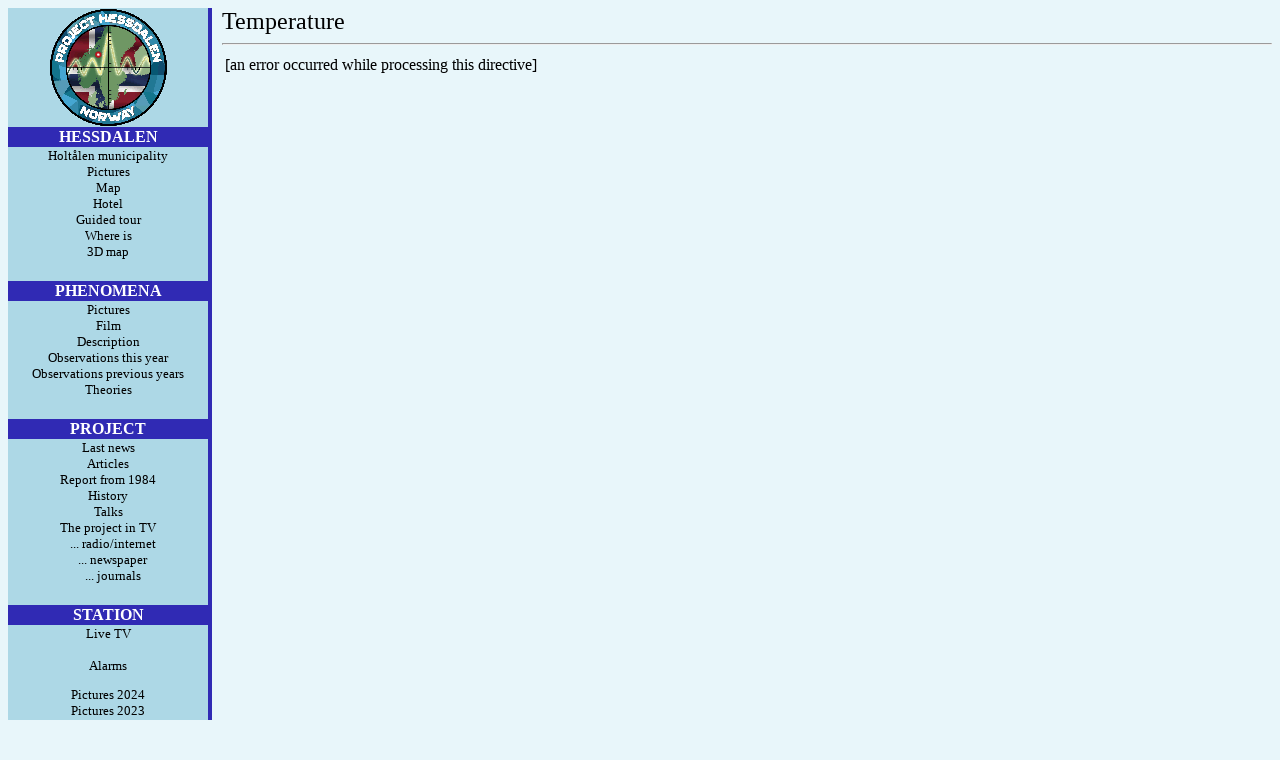

--- FILE ---
content_type: text/html
request_url: https://old.hessdalen.org/station/temperature_page.shtml
body_size: 2794
content:
<!DOCTYPE HTML PUBLIC "-//W3C//DTD HTML 4.0 Transitional//EN" "http://www.w3.org/TR/REC-html40/loose.dtd">
<!-- http://hessdalen.hiof.no/stasjon/alarm_color_ny.shtml -->
<HTML>
<HEAD>

<TITLE>Project Hessdalen - Temperature</TITLE>
<!-- innhold i start include -->
<META HTTP-EQUIV="Content-Type" CONTENT="text/html; CHARSET=UTF-8">
<META NAME="Content-Style-Type" content="text/css">
<META NAME="Author" CONTENT="Erling P. Strand">
<META NAME="description" CONTENT="Project Hessdalen">
<META NAME="keywords" CONTENT="UFO, Hessdalen, Hessdalen-phenomena, norge">
<LINK rel="icon" HREF="../favicon.ico" TYPE="image/ico">
<LINK REL="SHORTCUT ICON" HREF="../favicon.ico">

<STYLE TYPE="text/css">
.itemBlack {
	cursor:hand;
	text-decoration:none;
	color: black;
      }
A:hover {color: red}
.itemBlue {
	cursor:hand;
	text-decoration:none;
	color: blue;
      }
.itemGreen {
	cursor:hand;
	text-decoration:none;
	color: green;
      }

select.size { 	
	color: #000000;
	font-variant: normal;
	font-size: xx-small;	
			}

BODY {font-family:  "Times"}
</STYLE>

</HEAD>
<body BGCOLOR="#E8F6FA">
<!--  HOVEDTABELL  -->
<!-- TABLE CELLPADDING="0" CELLSPACING="0" WIDTH="765" -->
<TABLE CELLPADDING="0" CELLSPACING="0" WIDTH="100%">

<tr><td>
<!-- Vertikal tabell -->
    <table cellpadding="0" cellspacing="0" border=0 width="100%">
			            
<!--  INNHOLD VENSTRE -->
<!--    <tr><td  VALIGN="top" WIDTH="120" bgcolor="LightBlue"> -->
    <tr><td  VALIGN="top" WIDTH="200" bgcolor="LightBlue">


<!--  Innerste tabell for meny-->
	  <table cellPadding="1" cellSpacing="0" width="200"  bgColor="LightBlue">
        <tr><TD valign="top" align="CENTER"><img src="../common/phlogo1.gif" ALT="Project Hessdalen logo"></TD></tr>   
        <tr><td align="CENTER" bgColor="#302AB4" height="20"><font  color="white" ><strong>HESSDALEN</strong></font></td></tr>
        <tr><td align="CENTER" nowrap>
	      <font color="black" size="2">
	      <a class="itemBlack" href="../county/">Holt&aring;len municipality</a><br>
	      <a class="itemBlack" href="../pictures/nature.shtml">Pictures</a><br>
	      <a class="itemBlack" href="../map/">Map</a><br>
	      <a class="itemBlack" href="../county/index.shtml#sleep">Hotel</a><br>    
	      <a class="itemBlack" href="../location/index.shtml#guide">Guided tour</a><br>    
	      <a class="itemBlack" href="../travel/">Where is</a><br>
		  <a class="itemBlack" href="../3D/" target="_blank">3D map</a><br>
                       </font></td></tr>
        <tr><td >&nbsp;</td></tr>
        <tr><td align="CENTER" bgColor="#302AB4" height="20" nowrap><font color="white" ><strong>PHENOMENA</strong></font></td></tr>
        <tr><td align="CENTER" nowrap>
		<font color="black" size="2">
		<a class="itemBlack" href="../pictures/">Pictures</a><br>
		<a class="itemBlack" href="../film/">Film</a><br>

		<a class="itemBlack" href="../pictures/description.shtml">Description</a><br>
		<a class="itemBlack" href="../observations/2023/">Observations this year</a><br>
		<a class="itemBlack" href="../observations/">Observations previous years</a><br>
		<a class="itemBlack" href="../theories/">Theories</a><br>
				</font></td></tr>
       <tr><td >&nbsp;</td></tr>
       <tr><td align="CENTER" bgColor="#302AB4" height="20"><font color="white"><strong>PROJECT</strong></font></td></tr>
       <tr><td align="CENTER"  nowrap>
		<font  color="black" size="2">
		<a class="itemBlack" href="../news/">Last news</a><br>
		
		<a class="itemBlack" href="../reports/">Articles</a><br>
		<a class="itemBlack" href="../reports/hpreport84.shtml">Report from 1984</a><br>
		<a class="itemBlack" href="../history/">History</a><br>
		<a class="itemBlack" href="../lectures/">Talks</a><br>
		<a class="itemBlack" href="../press/tv/">The project in TV</a><br>
		<a class="itemBlack" href="../press/radio/">&nbsp;&nbsp; ... radio/internet</a><br>
		<a class="itemBlack" href="../press/newspaper/">&nbsp;&nbsp; ... newspaper</a><br>
		<a class="itemBlack" href="../press/journals/">&nbsp;&nbsp; ... journals</a><br>
			      </font></td></tr>
       <tr><td >&nbsp;</td></tr>
       <tr><td align="CENTER" bgColor="#302AB4" height="20"><font color="white"><strong>STATION</strong></font></td></tr>
       <tr><td align="CENTER"  nowrap>
		<font color="black" size="2">
	      <a class="itemBlack" href="../station/stream.shtml">Live TV</a><br>
		<br><!--<p>-->
		

<!--<p>-->
<a class="itemBlack" href="../files/" target="_blank">Alarms</a><p>
<!---- slettet 1402-2014 --->

		<a class="itemBlack" href="../station/2024/">Pictures 2024</a><br>
        <a class="itemBlack" href="../station/2023/">Pictures 2023</a><br>
        <a class="itemBlack" href="../station/2022/">Pictures 2022</a><br>
		<a class="itemBlack" href="../station/2021/">Pictures 2021</a><br>
		<a class="itemBlack" href="../station/2020/">Pictures 2020</a><br>
		<a class="itemBlack" href="../station/2019/">Pictures 2019</a><br>
		<a class="itemBlack" href="../station/2018/">Pictures 2018</a><br>
		<a class="itemBlack" href="../station/2017/">Pictures 2017</a><br>
		<a class="itemBlack" href="../station/2016/">Pictures 2016</a><br>
		<a class="itemBlack" href="../station/2015/">Pictures 2015</a><br>
		<a class="itemBlack" href="../station/2014/">Pictures 2014</a><br>
		<a class="itemBlack" href="../station/2013/">Pictures 2013</a><br>		
		<a class="itemBlack" href="../station/2011/">Pictures 2011</a><br>
		<a class="itemBlack" href="../station/2003/">Pictures 2003</a><br>
		<a class="itemBlack" href="../station/2002/">Pictures 2002</a><br>
		<a class="itemBlack" href="../station/2001/">Pictures 2001</a><br>
		<a class="itemBlack" href="../station/2000/">Pictures 2000</a><br>
		<a class="itemBlack" href="../station/1999/">Pictures 1999</a><br>
		<a class="itemBlack" href="../station/1998/">Pictures 1998</a><p>
		
		<a class="itemBlack" href="http://noosphere.princeton.edu/" target="_blank">GCP</a><p>
		
		
		<!--<p>-->
		<a class="itemBlack" href="../station/">Technical description</a><br>
		<a class="itemBlack" href="../station/local.shtml">Where is</a><br>
		

			      </font></td></tr>
       <tr><td >&nbsp;</td></tr>
	 <tr><td align="CENTER" bgColor="#302AB4" height="20"><font color="white"><strong>PEOPLE</strong></font></td></tr>
       <tr><td align="CENTER" nowrap>
		<font  color="black" size="2">
		<a class="itemBlack" href="../students/">Student groups</a><br>
		<a class="itemBlack" href="../students/studreports.shtml">Student reports</a><br>
	    		      </font></td></tr>
       <tr><td >&nbsp;</td></tr>
       <tr><td align="CENTER" bgColor="#302AB4" height="20"><font color="white"><strong>OTHER</strong></font></td></tr>
       <tr><td align="CENTER" nowrap>
		<font  color="black" size="2">
		<a class="itemBlack" href="../sponsors/how.shtml">Become a sponsor</a><br>
		
		<a class="itemBlack" HREF="../links/">Links</a><br>
		

				</font></td></tr>
       <tr><td>&nbsp;</td></tr>
       <tr><td align="CENTER" >
		<a class="itemBlack" HREF="../statistikk/index_e.shtml">Hits on this web</a><br>
		

		<font color="black" size="2"><a class="itemBlack" HREF="../index_e.shtml"><i>Back to main</i></a><br>
				</font></td></tr>
       <tr><td >&nbsp;</td></tr>

<!-- Slutt paa innerste tabell for meny -->		
       </table>
       </TD>
					
                 
<!--  VERTIKAL STREK  -->
	<td bgColor="#302AB4" style="WIDTH: 1px" width="1">&nbsp;</td>

<!--  VERTIKAL MELLOMROM  -->
	<td style="WIDTH: 10px" width="10">&nbsp;</td>

<!--  INNHOLD MIDTEN  -->
	<td vAlign="top">

<!-- Innerste tabell for teksten paa siden -->
	   <table CELLPADDING="0" CELLSPACING="0" width="100%">					
 	   <tr><TD >


<!-- overskrift -->
<font size="+2">Temperature</font>
</td></tr>
<tr><TD>
<hr>

<table border=0 width=900>
	<tr>
		<td>
			<!-- exec sender med url_parmetrene fra sensor_form.cgi videre til temperature_page.cgi -->
			[an error occurred while processing this directive]
		</td>
	</tr>
</table>
</TD></TR>
<!-- slutt paa innerste tabell for teksten paa siden -->
	   </table>					
	   </td>	   
	   </tr>

<!-- slutt paa vertikal tabell -->
	</table>
	</td></tr>


<!-- BUNN  -->

<!-- <tr><td height="1" width="765" valign="top" ><img src="../common/blue3.gif" ALT="blueline"></td></tr> -->
<tr><td height="1" width="100%" valign="top" ><HR></td></tr>	
	
<tr>        <TD align=center vAlign=top>
            <div align=center>
            <b><font color="black" face=helvetica size=1>
            Copyright &copy;2000 Project Hessdalen. 
            Webmaster : <a class="itemBlue" href="https://www.erling-strand.no/english/">Erling Strand</a>.
            <BR>
            All comments or questions about this web shall be send to <A href="/cdn-cgi/l/email-protection#afeaddc3c6c1c881ff81fcdbddcec1cbefc8c2cec6c381ccc0c2" class=itemBlue>Webmaster</A>
            <BR>


Last update 
13 May 2002 12:39:40.</FONT></b></DIV>
</TD>
</tr>
</table>

<br>

<a href="../stasjon/sensor_page.shtml"><IMG SRC="../common/	NorwPages.gif" BORDER="0" ALT="No-flagg"></a>

<script data-cfasync="false" src="/cdn-cgi/scripts/5c5dd728/cloudflare-static/email-decode.min.js"></script><script defer src="https://static.cloudflareinsights.com/beacon.min.js/vcd15cbe7772f49c399c6a5babf22c1241717689176015" integrity="sha512-ZpsOmlRQV6y907TI0dKBHq9Md29nnaEIPlkf84rnaERnq6zvWvPUqr2ft8M1aS28oN72PdrCzSjY4U6VaAw1EQ==" data-cf-beacon='{"version":"2024.11.0","token":"3f5c944670494c83b0fc8e6946476a73","r":1,"server_timing":{"name":{"cfCacheStatus":true,"cfEdge":true,"cfExtPri":true,"cfL4":true,"cfOrigin":true,"cfSpeedBrain":true},"location_startswith":null}}' crossorigin="anonymous"></script>
</body>
</HTML>

